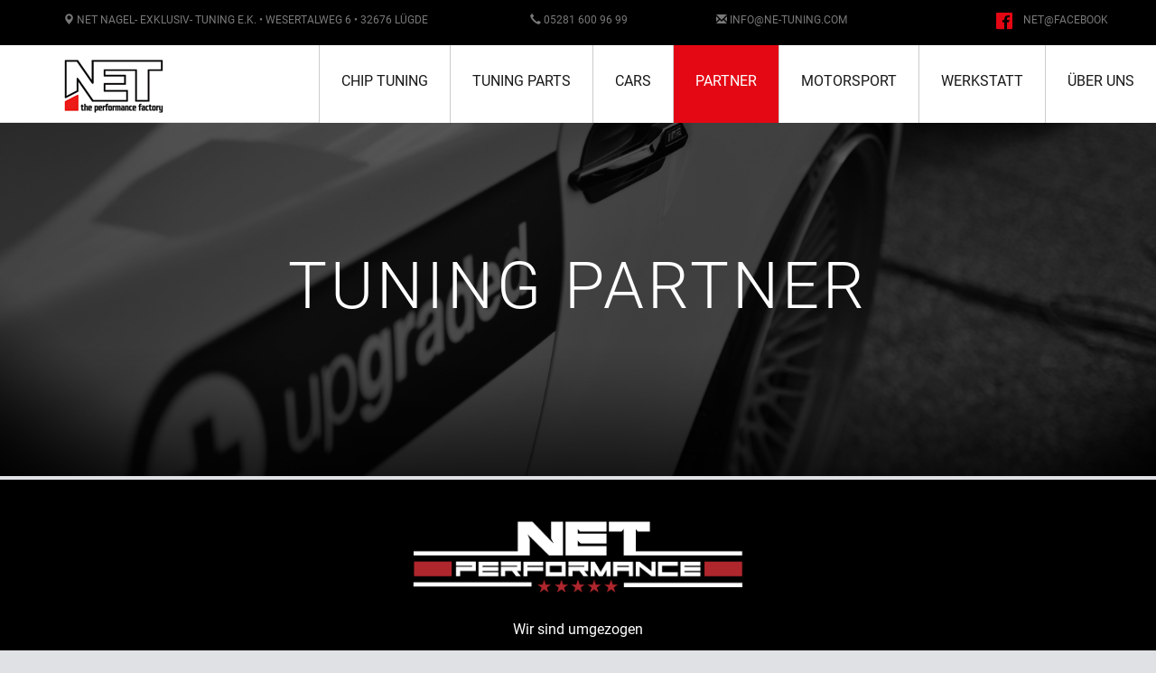

--- FILE ---
content_type: text/html
request_url: http://ne-tuning.com/pa-kwsuspension-gewindefahrwerk-competition-tuning-chiptuning-hildesheim.htm
body_size: 19904
content:
<!DOCTYPE html>
<html lang="de">
<head>
<meta charset="utf-8">
<meta http-equiv="X-UA-Compatible" content="IE=edge">
<meta name="viewport" content="width=device-width, initial-scale=1">
<title>KW Competition Rennsportfahrwerke / KWsuspension / Partner / Chiptuning Audi Tuning Hannover - Chiptuning BMW</title>
<meta http-equiv="imagetoolbar" content="no">
<meta http-equiv="cache-control" content="no-cache">
<meta http-equiv="pragma" content="no-cache">
<meta name="googlebot" content="noarchive">
<meta name="description" content="KW Competition Rennsportfahrwerke / KWsuspension / Partner / Car Performance Tuning + Chiptuning by NET - the performance factory - Nagel-Exklusiv-Tuning - Chiptuning Audi - BMW - VW - Mercedes - Porsche - Ferrari - Lamborghini - McLaren uvm. Ihr Tuning und Chiptuning-Partner für den Raum Hannover / Braunschweig / Hildesheim / OWL - Als Partner für Car Performance Tuning und Chip-Tuning stehen wir unseren Kunden mit Leidenschaft, Kompetenz und einer handverlesenen Auswahl an Highend Tuning-Parts-Partnern zur Seite. Egal ob nun Chiptuning für Ihren Audi, BMW, Mercedes oder VW im Raum Hannover, Braunschweig, Hildesheim und OWL gefragt ist ... wir holen auch noch einiges mehr aus einem Porsche GT4, Lamborghini und McLaren heraus ... oder bauen ihn für einen Track-Day um. NET - Ihr Spezialist für Tuning + Chiptuning im Raum Hannover, Braunschweig, Hildesheim und OWL.">
<meta name="abstract" content="KW Competition Rennsportfahrwerke / KWsuspension / Partner / Car Performance Tuning + Chiptuning by NET - Tuning + Chiptuning Hannover / Braunschweig / Hildesheim / OWL. Chiptuning für Audi, BMW, Mercedes, VW im Raum Hannover, Braunschweig, Hildesheim und OWL - Ihr Spezialist für Tuning + Chiptuning im Raum Hannover, Braunschweig, Hildesheim und OWL.">
<meta name="keywords" content="Nagel-Exklusiv Tuning Lügde, Chiptuning Audi Hannover, Chiptuning Audi Hameln, Chiptuning Audi Detmold, Chiptuning Audi Braunschweig, Chiptuning Audi Holzminden, Chiptuning Audi Hildesheim, Audi Tuning Hannover, Audi Tuning Hameln, Audi Tuning Detmold, Audi Tuning Braunschweig, Audi Tuning Holzminden, Audi Tuning Hildesheim, Tuning Hannover, Tuning Hameln, Tuning Detmold, Tuning Braunschweig, Tuning Holzminden, Tuning Hildesheim, Chiptuning BMW Hannover, Chiptuning BMW Hameln, Chiptuning BMW Detmold, Chiptuning BMW Braunschweig, Chiptuning BMW Holzminden, Chiptuning BMW Hildesheim">
<meta name="author" content="agentur elf42, info@elf42.de">
<meta name="language" content="de">
<meta name="revisit-after" content="7 days">
<meta name="robots" content="index, follow">
<link rel="shortcut icon" href="favicon.ico">
<link href="css/bootstrap.min.css" rel="stylesheet">
<link href="css/style.css" rel="stylesheet">
<link href="css/fonts.css" rel="stylesheet">
</head>
<body>
<header>
<!--  menue ______________________________ NET Nagel- Exklusiv- Tuning Lügde -->
<div class="container-fluid kopf-fixed">
<div class="kopf-2">
<div class="row">
<div class="col-md-5"><span class="glyphicon glyphicon-map-marker"></span> NET Nagel- Exklusiv- Tuning e.K. • Wesertalweg 6 • 32676 Lügde</div>
<div class="col-md-2"><span class="glyphicon glyphicon-earphone"></span> 05281 600 96 99</div>
<div class="col-md-3"><span class="glyphicon glyphicon-envelope"></span> <a href="mailto:info@ne-tuning.com">info@ne-tuning.com</a></div>

<div class="col-md-2">
<div class="row">
<div class="col-md-1"><span class="facebook"><a href="https://de-de.facebook.com/NETuning/" target="_blank"></a></span></div>
<div class="col-md-10"><a href="https://de-de.facebook.com/NETuning/" target="_blank">NET@facebook</a></div>
</div>
</div>

</div>
</div>
</div>
<nav class="navbar navbar-default">
<div class="container-fluid">
<div class="navbar-header">
<button type="button" class="navbar-toggle collapsed" data-toggle="collapse" data-target="#navbar" aria-expanded="false" aria-controls="navbar">
<span class="sr-only">Toggle navigation</span>
<span class="icon-bar"></span>
<span class="icon-bar"></span>
<span class="icon-bar"></span>
</button>

<div id="logo"><a class="navbar-brand" href="index.html" title="NET - the performance factory - Nagel-Exklusiv-Tuning - Car Performance Tuning + Chiptuning - Hannover / Braunschweig / Hildesheim / OWL"><img src="images/logo-nagel-exklusiv-tuning-luegde.png" alt="NET - the performance factory - Nagel-Exklusiv-Tuning - Car Performance Tuning + Chiptuning" title="NET - the performance factory - Nagel-Exklusiv-Tuning - Car Performance Tuning + Chiptuning"></a></div>

</div>
<div id="navbar" class="navbar-collapse collapse">
<ul id="menu" class="nav navbar-nav navbar-right">
<li class="dropdown">
<a href="chiptuning-hannover.htm" data-toggle="dropdown" class="dropdown-toggle disabled">Chip Tuning</a>
<ul id="menu-u" class="dropdown-menu">
<li><a href="chiptuning-hannover-upgraded-dealer.htm">Upgraded Dealer</a></li>
<li><a href="chiptuning-hannover-leistungspruefstand.htm">Leistungsprüfstand</a></li>
</ul></li>
<li class="dropdown">
<a href="tuning-parts-chiptuning-tuning-braunschweig.htm" data-toggle="dropdown" class="dropdown-toggle disabled">Tuning Parts</a>
<ul id="menu-u" class="dropdown-menu">
<li><a href="tuning-parts-leistungssteigerung-tuning-chiptuning-braunschweig.htm">Leistungssteigerung</a></li>
<li><a href="tuning-parts-fahrwerk-tuning-chiptuning-braunschweig.htm">Fahrwerk</a></li>
<li><a href="tuning-parts-abgasanlagen-tuning-chiptuning-braunschweig.htm">Abgasanlagen</a></li>
<li><a href="tuning-parts-felgen-tuning-chiptuning-braunschweig.htm">Felgen</a></li>
<li><a href="tuning-parts-bremsen-tuning-chiptuning-braunschweig.htm">Bremse</a></li>
<li><a href="tuning-parts-reifen-tuning-chiptuning-braunschweig.htm">Reifen</a></li>
<li><a href="tuning-parts-sitze-tuning-chiptuning-braunschweig.htm">Sitze</a></li>
<li><a href="tuning-parts-diverse-tuning-chiptuning-braunschweig.htm">Diverse</a></li>
</ul></li>
<li><a href="car-tuning-hannover-chiptuning-galerie.htm">Cars</a></li>
<li class="dropdown">
<a href="partner-tuning-chiptuning-hannover.htm" data-toggle="dropdown" class="dropdown-toggle disabled active">Partner</a>
<ul id="menu-u" class="dropdown-menu">
<li><a href="pa-techart-individualisierung-porsche-tuning-hannover.htm">TECHART</a></li>
<li><a class="active" href="pa-kwsuspension-fahrwerk-tuning-chiptuning-hildesheim.htm">KWsuspension</a></li>
<li><a href="pa-xpel-lackschutz-folien-tuning-chiptuning-hildesheim.htm">XPEL</a></li>
<li><a href="pa-pirelli-reifen-tuning-chiptuning-hildesheim.htm">PIRELLI</a></li>
<li><a href="pa-vossen-wheels-felgen-tuning-chiptuning-hildesheim.htm">VOSSEN</a></li>
<li><a href="pa-akrapovic-liteblox-tuning-chiptuning-hildesheim.htm">AKRAPOVIC + LITEBLOX</a></li>
<li><a href="pa-voersteiner-wheels-anrky-wheels-felgen-tuning-chiptuning-hildesheim.htm">VÖRSTEINER + ANRKY</a></li>
<li><a href="pa-oehlins-remus-tuning-chiptuning-hildesheim.htm">ÖHLINS + REMUS</a></li>
<li><a href="pa-yokohama-reifen-bbs-felgen-tuning-chiptuning-hildesheim.htm">YOKOHAMA + BBS</a></li>
</ul></li>
<!--mobil-->
<li class="u"><a href="pa-techart-individualisierung-porsche-tuning-hannover.htm">TECHART</a></li>
<li class="u"><a class="active" href="pa-kwsuspension-fahrwerk-tuning-chiptuning-hildesheim.htm">KWsuspension</a></li>
<li class="u"><a href="pa-xpel-lackschutz-folien-tuning-chiptuning-hildesheim.htm">XPEL</a></li>
<li class="u"><a href="pa-pirelli-reifen-tuning-chiptuning-hildesheim.htm">PIRELLI</a></li>
<li class="u"><a href="pa-vossen-wheels-felgen-tuning-chiptuning-hildesheim.htm">VOSSEN</a></li>
<li class="u"><a href="pa-akrapovic-liteblox-tuning-chiptuning-hildesheim.htm">AKRAPOVIC + LITEBLOX</a></li>
<li class="u"><a href="pa-voersteiner-wheels-anrky-wheels-felgen-tuning-chiptuning-hildesheim.htm">VÖRSTEINER</a></li>
<li class="u"><a href="pa-oehlins-remus-tuning-chiptuning-hildesheim.htm">ÖHLINS + REMUS</a></li>
<li class="u"><a href="pa-yokohama-reifen-bbs-felgen-tuning-chiptuning-hildesheim.htm">YOKOHAMA + BBS</a></li>
<!---->
<li><a href="motosport-tuning-chiptuning-hildesheim.htm">Motorsport</a></li>
<li><a href="werkstatt-sportwagen-service-net-tuning-chiptuning.htm">Werkstatt</a></li>
<li><a href="wir-net-car-tuning-chiptuning.htm">Über uns</a></li>
</ul>
</div>
</div>
</nav>
</header>


<!-- kopf ______________________________ NET Nagel- Exklusiv- Tuning Lügde -->
<div id="header"> 
<img src="images/hg-kopf-partner.jpg" class="img-responsive">
<div class="header-u"><h1>Tuning Partner</h1></div>
</div>
<div class="clearfix"></div>



<!-- umzug ______________________________ NET Nagel-Exklusiv-Tuning -->
<div class="container-fluid bg-umzug">
<div class="row">
<div class="col-md-112 col-sm-12">
<center>
<a href="index.html">
<img src="images/logo-net-performance-nagel-tuning-luegde.png" width="100%" height="auto" loading="lazy" alt="NET - the performance factory - Nagel-Exklusiv-Tuning - Car Performance Tuning + Chiptuning" title="NET - the performance factory - Nagel-Exklusiv-Tuning - Car Performance Tuning + Chiptuning">
</a>
<p>Wir sind umgezogen</p>
<p>NET Performance GmbH • Pyrmonter Str. 98 • 32676 Lügde</p>
</center>
</div>
</div><!-- / row -->
</div><!-- /container-fluid bg-umzug -->



<!-- breadcrumb ______________________________ NET Nagel- Exklusiv- Tuning Lügde -->
<div class="container">
<nav aria-label="breadcrumb" role="navigation">
<ol class="breadcrumb">
<li class="breadcrumb-item"><a href="partner-tuning-chiptuning-hannover.htm">Tuning Partner</a></li>
<li class="breadcrumb-item"><a href="pa-kwsuspension-fahrwerk-tuning-chiptuning-hildesheim.htm">KWsuspension</a></li>
<li class="breadcrumb-item active" aria-current="page">KW Competition Rennsportfahrwerke</li>
</ol>
</nav>
</div><!--container-->

<!-- inhalt ______________________________ NET Nagel- Exklusiv- Tuning Lügde -->
<div class="container pb">


<h2>KW Competition Rennsportfahrwerke</h2>



<div class="row">
<div class="col-md-6 col-sm-6">
<p>Competition Rennsport Gewindefahrwerke in zwei Dämpfungs&shy;ausführungen für den 
Breitensport und den internationalen Einsatz im Spitzenmotorsport.</p>

<p>Im internationalen Motorsport sind die KW Competition Renn&shy;sportfahrwerke die erste Wahl von Spitzenteams, die gemeinsam 
mit der KW Rennsporttechnologie schon zahlreiche Titelgewinne und Erfolge erzielten.</p>

<p>Die in ihrer Grundabstimmung auf die unterschiedlichen Asphalt&shy;oberflächen, Steilkurven, Sprunghügeln und Schikanen 
der 20,8 Kilometer langen Nürburgring Nordschleife abgestimmten KW Competition Rennsportfahrwerke sind die Basis, um nicht 
nur in der "Grünen Hölle" zu gewinnen.</p>

<p>Ob in der VLN, 24h-Rennen Nürburgring, GT Asia, der WTCC, FIA GT1, ADAC Procar - überall vertrauen Motorsportteams auf das 
Fahrwerk-Knowhow von KW Competition.</p>

<p>Im renommierten KW Testzentrum bietet unsere Rennsportabteilung die Möglichkeit in vertraulichem Umfeld zielgerichtete 
Abstimmungs&shy;arbeiten auf einem hydraulischen 7-Post-Fahrdynamikprüfstand bei 7post und 4post track replays 
sowie 4post sweeps durchzuführen. Je nach Rennfahrzeugtyp sind täglich zwischen 50 bis 100 Messungen möglich.</p>

</div>
<div class="col-md-6 col-sm-6">
<img src="images/bi-pa-kwsuspension-gewindefahrwerk-competition-tuning-chiptuning-hildesheim-002.jpg" width="100%" height="auto" alt="NET - the performance factory - Nagel-Exklusiv-Tuning - Car Performance Tuning + Chiptuning - Hannover / Braunschweig / Hildesheim / OWL" title="NET - the performance factory - Nagel-Exklusiv-Tuning - Car Performance Tuning + Chiptuning - Hannover / Braunschweig / Hildesheim / OWL">
</div>
</div><!-- / row-->
<div class="a20"></div>




<ul class="list-inline box-bd-2">
<li class="list-inline-item">Profesioneller Motorsport / Rundstreckenrennen / Langstrecke 24h / Nordschleife / Bergrennen / Slalom / Rallye</li>
</ul>
<br clear="all">




<div class="row">
<div class="col-md-6 col-sm-6">
<img src="images/bi-pa-kwsuspension-gewindefahrwerk-competition-tuning-chiptuning-hildesheim-003.jpg" width="100%" height="auto" alt="NET - the performance factory - Nagel-Exklusiv-Tuning - Car Performance Tuning + Chiptuning - Hannover / Braunschweig / Hildesheim / OWL" title="NET - the performance factory - Nagel-Exklusiv-Tuning - Car Performance Tuning + Chiptuning - Hannover / Braunschweig / Hildesheim / OWL">
</div>
<div class="col-md-6 col-sm-6">
<img src="images/bi-pa-kwsuspension-gewindefahrwerk-competition-tuning-chiptuning-hildesheim-004.jpg" width="100%" height="auto" alt="NET - the performance factory - Nagel-Exklusiv-Tuning - Car Performance Tuning + Chiptuning - Hannover / Braunschweig / Hildesheim / OWL" title="NET - the performance factory - Nagel-Exklusiv-Tuning - Car Performance Tuning + Chiptuning - Hannover / Braunschweig / Hildesheim / OWL">
</div>
</div><!-- / row-->
<div class="a30"></div>
<div class="row">
<div class="col-md-6 col-sm-6">
<img src="images/bi-pa-kwsuspension-gewindefahrwerk-competition-tuning-chiptuning-hildesheim-005.jpg" width="100%" height="auto" alt="NET - the performance factory - Nagel-Exklusiv-Tuning - Car Performance Tuning + Chiptuning - Hannover / Braunschweig / Hildesheim / OWL" title="NET - the performance factory - Nagel-Exklusiv-Tuning - Car Performance Tuning + Chiptuning - Hannover / Braunschweig / Hildesheim / OWL">
</div>
<div class="col-md-6 col-sm-6">
<img src="images/bi-pa-kwsuspension-gewindefahrwerk-competition-tuning-chiptuning-hildesheim-006.jpg" width="100%" height="auto" alt="NET - the performance factory - Nagel-Exklusiv-Tuning - Car Performance Tuning + Chiptuning - Hannover / Braunschweig / Hildesheim / OWL" title="NET - the performance factory - Nagel-Exklusiv-Tuning - Car Performance Tuning + Chiptuning - Hannover / Braunschweig / Hildesheim / OWL">
</div>
</div><!-- / row-->
<div class="a30"></div>



<img src="images/bi-pa-kwsuspension-gewindefahrwerk-competition-tuning-chiptuning-hildesheim-001.jpg" width="100%" height="auto" alt="NET - the performance factory - Nagel-Exklusiv-Tuning - Car Performance Tuning + Chiptuning - Hannover / Braunschweig / Hildesheim / OWL" title="NET - the performance factory - Nagel-Exklusiv-Tuning - Car Performance Tuning + Chiptuning - Hannover / Braunschweig / Hildesheim / OWL">
<div class="a30"></div>




<div class="row">
<div class="col-md-6 col-sm-6"></div>
<div class="col-md-6 col-sm-6">
<div class="box-bd"><a href="https://www.kwsuspensions.de/produkte/competition" target="_blank">>>>> kwsuspensions.de >>>></a></div>
</div>
</div><!-- / row-->
<div class="a30"></div>
<div class="a30"></div>


<!-- nav untermenü ______________________________ NET Nagel- Exklusiv- Tuning Lügde -->
<div class="container hidden-xs hidden-sm">
<ol class="nav-u">
<li class="active">KWsuspension</li>
<li><a href="pa-kwsuspension-gewindefahrwerk-v1-tuning-chiptuning-hildesheim.htm">V 1</a></li>
<li><a href="pa-kwsuspension-gewindefahrwerk-v2-tuning-chiptuning-hildesheim.htm">V 2</a></li>
<li><a href="pa-kwsuspension-gewindefahrwerk-v3-tuning-chiptuning-hildesheim.htm">V 3</a></li>
<li><a href="pa-kwsuspension-gewindefahrwerk-v4-tuning-chiptuning-hildesheim.htm">V 4</a></li>
<li><a href="pa-kwsuspension-gewindefahrwerk-street-comfort-tuning-chiptuning-hildesheim.htm">Street Comfort</a></li>
<li><a href="pa-kwsuspension-gewindefahrwerk-clubsport-tuning-chiptuning-hildesheim.htm">Clubsport</a></li>
<li class="active"><a href="pa-kwsuspension-gewindefahrwerk-competition-tuning-chiptuning-hildesheim.htm">Competition</a></li>
<li><a href="pa-kwsuspension-gewindefahrwerk-ddc-tuning-chiptuning-hildesheim.htm">DDC</a></li>
<li><a href="pa-kwsuspension-gewindefahrwerk-hls-tuning-chiptuning-hildesheim.htm">HLS</a></li>
<li><a href="pa-kwsuspension-gewindefahrwerk-gewindefedern-tuning-chiptuning-hildesheim.htm">Federsätze</a></li>
<li><a href="pa-kwsuspension-gewindefahrwerk-dlc-airsuspension-tuning-chiptuning-hildesheim.htm">DLC</a></li>
<li><a href="pa-kwsuspension-gewindefahrwerk-stabilisatoren-tuning-chiptuning-hildesheim.htm">Stabilisatoren</a></li>
</ol>
</div>
<div class="container hidden-md hidden-lg">
<select class="selectpicker" onChange="location = this.value;">
<optgroup label="KWsuspension">
<option value="pa-kwsuspension-gewindefahrwerk-v1-tuning-chiptuning-hildesheim.htm">V 1</option>
<option value="pa-kwsuspension-gewindefahrwerk-v2-tuning-chiptuning-hildesheim.htm">V 2</option>
<option value="pa-kwsuspension-gewindefahrwerk-v3-tuning-chiptuning-hildesheim.htm">V 3</option>
<option value="pa-kwsuspension-gewindefahrwerk-v4-tuning-chiptuning-hildesheim.htm">V 4</option>
<option value="pa-kwsuspension-gewindefahrwerk-street-comfort-tuning-chiptuning-hildesheim.htm">Street Comfort</option>
<option value="pa-kwsuspension-gewindefahrwerk-clubsport-tuning-chiptuning-hildesheim.htm">Clubsport</option>
<option value="pa-kwsuspension-gewindefahrwerk-competition-tuning-chiptuning-hildesheim.htm" selected class="active">Competition</option>
<option value="pa-kwsuspension-gewindefahrwerk-ddc-tuning-chiptuning-hildesheim.htm">DDC</option>
<option value="pa-kwsuspension-gewindefahrwerk-hls-tuning-chiptuning-hildesheim.htm">HLS</option>
<option value="pa-kwsuspension-gewindefahrwerk-gewindefedern-tuning-chiptuning-hildesheim.htm">Federsätze</option>
<option value="pa-kwsuspension-gewindefahrwerk-dlc-airsuspension-tuning-chiptuning-hildesheim.htm">DLC</option>
<option value="pa-kwsuspension-gewindefahrwerk-stabilisatoren-tuning-chiptuning-hildesheim.htm">Stabilisatoren</option>
</optgroup>
</select>
<div class="a10"></div>
</div>


</div> <!-- / container pb-->
<!-- abschluss ______________________________ NET Nagel- Exklusiv- Tuning Lügde -->
<footer>
<div class="footer-nav">
<div class="container">
<ul class="nav-abschluss">
<li><a href="index.html"><span class="glyphicon glyphicon-menu-right"></span>Home</a></li>
<li><a href="kontakt-net-performance-nagel-tuning.htm"><span class="glyphicon glyphicon-menu-right"></span>Kontakt</a></li>
<li><a href="impressum-net-performance-nagel-tuning.htm"><span class="glyphicon glyphicon-menu-right"></span>Impressum</a></li>
<li><a href="datenschutz-net-performance-nagel-tuning.htm"><span class="glyphicon glyphicon-menu-right"></span>Datenschutz</a></li>
</ul>
</div>
</div>

<div class="abschluss">
<div class="container">
<div class="row">
<div class="col-md-3 col-sm-6">
<div class="adresse"><p class="big">Adresse</p><p>NET Nagel- Exklusiv- Tuning e.K.<br>Wesertalweg 6<br>32676 Lügde</p></div>

</div>
<div class="col-md-3 col-sm-6">
<div class="kontakt"><p class="big">Kontakt</p>
<div class="row">
<div class="col-md-2 col-sm-4 col-xs-2"><div class="telefon">Tel.:<br>Fax:<br>Mail:</div></div>
<div class="col-md-10 col-sm-8 col-xs-10"><div class="tel">0 52 81 - 600 96 99<br>0 52 81 - 165 59 82<br><a href="mailto:info@ne-tuning.com">info@ne-tuning.com</a></div></div>
</div>
</div>
</div>
</div>
</div></div> <!--row, container-->

<div class="elf42 text-center">
<p>© <a href="http://www.piperweb.de" target="_blank">Webdesign</a> by <a href="http://www.elf42.de/" target="_blank">elf42</a> & NET Nagel- Exklusiv- Tuning e.K., Lügde - Chiptuning Hannover | <a href="sitemap.htm">Sitemap</a></p>
<!-- nach oben ______________________________ NET Nagel- Exklusiv- Tuning Lügde -->
<div class="hoch"><a href="#" class="top label label-info pull-right"><span class="glyphicon glyphicon-menu-up"></span></a></div>
</div>


</footer>

<script src="js/scroll-top.js"></script>
<script src="https://ajax.googleapis.com/ajax/libs/jquery/2.1.1/jquery.min.js"></script>
<script src="js/bootstrap.min.js"></script>
</body>
</html>

--- FILE ---
content_type: text/css
request_url: http://ne-tuning.com/css/style.css
body_size: 35328
content:
body { min-height: 1000px; color: rgb(25,25,25); font-family: "Roboto", sans-serif; font-size: 16px; text-align:justify; font-style:normal !important; background: rgb(224,225,229);}

body#black {background: rgb(15,15,15); color: rgb(255,255,255);}

.bg-gr { background: rgb(193,197,204);}
.pb { padding-bottom: 50px;}

.bg-umzug {      margin:0; padding:30px; background: rgb(0,0,0); }
.bg-umzug img {  margin-bottom:20px; padding:0; width:30%; height:auto; }
.bg-umzug p {    margin:10px; padding:0; color: rgb(255,255,255); }

/*-- kopf
_________________________  NET Nagel- Exklusiv- Tuning Lügde    */

.kopf-fixed { background: rgb(0,0,0); color: rgb(121,121,121); height:50px; width:100%; padding:0px; margin:0px; font-size:12px; }
.kopf-2 { background: rgb(0,0,0); color: rgb(121,121,121); height:50px; width:100%; position:fixed; z-index:1000; text-transform:uppercase; padding:14px 0px 14px 70px;}

.kopf-2 a { color: rgb(121,121,121);}
.kopf-2 a:hover { color: rgb(121,121,121); border:none; text-decoration:none;}

#header { height: 510px; color: rgb(255,255,255);}
.header-u { margin-top: -270px; width:100%; }
#header .header-u h1 { font-weight:100; font-size: 72px; letter-spacing: 4px; text-transform:uppercase; text-align:center;}

span.facebook {background:url(../images/hg-facebook.gif) no-repeat; width: 18px; height:19px; position:absolute; }
span.facebook a {display:block; width: 18px; height:19px; }

/*-- menue
_________________________  NET Nagel- Exklusiv- Tuning Lügde    */

.navbar-collapse {z-index:100;}
.navbar-toggle { z-index:100;}
nav { padding:0px; margin:0px; z-index:2;}
.navbar { padding:0px; margin:0px; height:86px; border-top: none; border-right: none; border-left: none; border-radius: 0px;  background: rgb(255,255,255);}
#logo { position:absolute; left:70px; width: 256px; height:90px; z-index:1; }

ul#menu {color: rgb(25,25,25); margin-top:0px; margin-right:-30px; z-index:2; text-transform:uppercase; }
ul#menu li a {color: rgb(25,25,25); background: rgb(255,255,255); height:86px; position:relative; padding:30px 24px 0px 24px; border-left: 1px solid rgb(204,204,204);}
ul#menu li a.active {color: rgb(255,255,255); background: rgb(228,8,20); height:86px; position:relative; padding:30px 24px 0px 24px;}
ul#menu li a:hover { color: rgb(255,255,255); background: rgb(228,8,20);}
ul#menu li a:focus { color: rgb(255,255,255); background: rgb(228,8,20);}
ul#menu li:hover>a { color: rgb(255,255,255); background: rgb(228,8,20);}


ul.dropdown-menu { position: absolute; top: 100%; left: 0; z-index: 1000; display: none; float: left; min-width: 160px; padding: 0 0; margin: 0 0; font-size: 14px; text-align: left;  list-style: none; color:rgb(255,255,255); }

ul#menu-u.dropdown-menu > li > a { margin:0px; display: block; padding: 14px 20px; clear: both; font-weight: normal; line-height: 1.8; color: rgb(255,255,255); border-bottom: 1px solid rgba(120,120,120,0.6); border-left: 0px; white-space: nowrap; height:50px; background: rgba(0,0,0,0.9); text-transform:none; }
ul#menu-u.dropdown-menu > li > a:hover,
ul#menu-u.dropdown-menu > li > a:focus {  color: rgb(25,25,25); text-decoration: none; background-color: rgb(119,119,119);}
.dropdown-menu > .active > a,
.dropdown-menu > .active > a:hover,
.dropdown-menu > .active > a:focus { color: rgb(25,25,25);  text-decoration: none;  background-color: rgb(119,119,119);  outline: 0;}

ul#menu-u.dropdown-menu > li:last-child > a { margin:0px; display: block; padding: 14px 20px; clear: both; font-weight: normal; line-height: 1.8; color: rgb(255,255,255); border-bottom: none; white-space: nowrap; height:50px; background: rgba(0,0,0,0.95); }


ul#menu-u li a.active {color: rgb(255,255,255);  text-decoration: none;  background-color: rgb(119,119,119);}
ul#menu-u.dropdown-menu li:hover>a {  color: rgb(255,255,255); text-decoration: none; background-color: rgb(119,119,119);}

ul#menu-u2.dropdown-menu > li > a { margin:0px; display: block; padding: 14px 20px; clear: both; font-weight: normal; line-height: 1.42857143; color: rgb(255,255,255); border-bottom: 1px solid rgba(120,120,120,0.6); border-left:none; white-space: nowrap; height:50px; background: rgba(0,0,0,0.9); width:250px; text-transform:none;}
ul#menu-u2.dropdown-menu > li > a.active,
ul#menu-u2.dropdown-menu > li > a:hover,
ul#menu-u2.dropdown-menu > li > a:focus {  color: rgb(255,255,255); text-decoration: none; background-color: rgb(119,119,119);}

.dropdown-submenu>.dropdown-menu { top:auto; left:100%; margin-top:-45px;margin-left:-1px; }
  

/*-- bildwechsel
_________________________  NET Nagel- Exklusiv- Tuning Lügde    */
#carousel-example-generic { margin:0px 0px 40px 0px;}

.carousel-control.left,
.carousel-control.right { background-image: none;}

.carousel-indicators { position: absolute; bottom: 10px; left: 50%; z-index: 15; width: 60%; padding: 0px; margin-left: -30%; text-align: center; list-style: none;}
.carousel-indicators li { display: inline-block; width: 16px; height: 16px; margin: 1px; text-indent: -999px; cursor: pointer; background-color: #fff \9; background-color: rgba(208,208,208, 10); border: 1px solid rgb(208,208,208); border-radius: 16px; margin:0px 10px 0px 0px;}
.carousel-indicators .active { width: 16px; height: 16px; margin:0px 10px 0px 0px; background-color: #fff; border:none;}

/* Makes images fully responsive */
.img-responsive,
.thumbnail > img,
.thumbnail a > img,
.carousel-inner > .item > img,
.carousel-inner > .item > a > img { display: block; width: 100%; height: auto;}

/*-- breadcrumb
_________________________  NET Nagel- Exklusiv- Tuning Lügde    */
.breadcrumb { padding:20px 2px 0px 2px;  margin-bottom: 30px; list-style: none; background:none; font-size:14px;}
.breadcrumb > li { display: inline-block;}
.breadcrumb > li + li:before { padding: 0 5px; color: rgb(150,150,150); content: "/\00a0";}
.breadcrumb > .active {color: rgb(25,25,25);}
.breadcrumb a { color: rgb(150,150,150);}

body#black .breadcrumb > li + li:before { padding: 0 5px; color: rgb(75,75,75); content: "/\00a0";}
body#black .breadcrumb > .active {color: rgb(75,75,75);}
body#black .breadcrumb a { color: rgb(175,175,175);}


/*-- inhalt
_________________________  NET Nagel- Exklusiv- Tuning Lügde    */

h1{ padding:0px 0px 30px 0px; font-size:34px; text-align:left;}
h2{ padding:0px 0px 10px 0px; font-size:28px; text-align:left;}
h2.h2{ margin:0px 0px 0px 0px;}

/*h2 mit linie*/
.title{display:inline-block;position:relative; font-size:18px; letter-spacing:5px; font-weight:400; margin:50px 0px 50px 0px;}
.h2-line {overflow:hidden;}
.h2-line .title .line{position:absolute;width:3000px;height:1px;top:35%;background:rgb(0,0,0);}
.h2-line .title .line_l{right:100%;margin-right:20px;}
.h2-line .title .line_r{left:100%;margin-left:20px;}

.center{text-align:center;}

a { color: rgb(25,25,25); text-decoration: none;}
a:hover,
a:focus { color: rgb(227,7,19); text-decoration: underline;}
a:focus { outline: thin dotted; outline: 5px auto -webkit-focus-ring-color; outline-offset: -2px;}


hr { margin: 40px 0px;}

.a5 { height:5px; width:100px;clear:both;}
.a10 { height:10px; width:100px;clear:both;}
.a20 { height:20px; width:100px;clear:both;}
.a30 {	height:30px; width:100px;clear:both;}
.a40 {	height:40px; width:100px;clear:both;}
.a50 {	height:50px; width:100px;clear:both;}
.a60 {	height:60px; width:100px;clear:both;}
.a70 {	height:70px; width:100px;clear:both;}
.a80 {	height:80px; width:100px;clear:both;}
.a90 {	height:90px; width:100px;clear:both;}
.a100 {	height:100px; width:100px;clear:both;}
.a120 {	height:120px; width:100px;clear:both;}
.a200 {	height:200px; width:100px;clear:both;}
.a300 {	height:300px; width:100px;clear:both;}
.a400 {	height:400px; width:100px;clear:both;}
.a500 {	height:500px; width:100px;clear:both;}

.abi { border-bottom: 2px solid rgba(255,255,255,0.4); padding:40px 0px 0px 0px; margin-bottom:50px;}

ul.li { margin:0px; padding:0px 0px 5px 20px;}
ul.li li { background:url(../images/listenpunkt.png) top left no-repeat;display:block; list-style-type:none; margin:0px; padding:0px 0px 3px 25px;}

.panel {padding:0px;}
.panel-heading {padding:0px;}

p.txt { margin:0 0 20px 0;color: rgb(80,80,80); font-weight: bold; font-size: 20px;} /*kw suspension*/

span.xs {font-weight:10px;}

.re {text-align:right;}

.info { float:right;}

.btn-info { color: rgb(25,25,25); background: rgb(255,255,255); border-color: rgb(221,221,221);}
.btn-info:focus{ color: rgb(25,25,25); background-color:  rgb(255,255,255); border-color: rgb(221,221,221);}
.btn-info:hover {  color: rgb(222,222,222); background-color: rgb(227,7,19); border-color: rgb(227,7,19);}
.btn-info:active { color: rgb(255,255,255); background-color: rgb(227,7,19); border-color: rgb(227,7,19);}

.btn-info:active:hover, .btn-info.active:hover, .open > .dropdown-toggle.btn-info:hover, .btn-info:active:focus, .btn-info.active:focus, .open > .dropdown-toggle.btn-info:focus, .btn-info:active.focus, .btn-info.active.focus, .open > .dropdown-toggle.btn-info.focus { color: rgb(222,222,2225); background-color: rgb(227,7,19); border-color: rgb(227,7,19);}


#webdesign a:hover { color: rgb(25,25,25); border:none; text-decoration:none;}

/*-- Boxen Startseite 
_________________________  NET Nagel- Exklusiv- Tuning Lügde    */

.box-01 { background: url(../images/hg-auto-01.png) bottom right no-repeat rgb(230,6,16); padding:30px 30px 70px 30px; margin-bottom: 20px; color: rgb(230,230,230); font-size:14px; letter-spacing: 1px;}
.box-01 span.nr { color: rgb(230,230,230); font-weight:100; font-size:80px;}
.box-01 h3 {text-transform:uppercase; color: rgb(255,255,255); padding:0px 0px 10px 0px; margin:0px; font-size:24px; letter-spacing:5px; text-align:left;}
.box-01 p { width: 400px; text-align:left;}

.box-02 { background: none; border: 2px solid rgb(108,114,128); padding:30px 30px 70px 30px; margin-bottom: 20px; color: rgb(20,28,46); font-size:14px; letter-spacing: 1px;}
.box-02 span.nr { color: rgb(161,165,172); font-weight:100; font-size:80px;}
.box-02 h3 {text-transform:uppercase; color: rgb(20,28,46); padding:0px 0px 10px 0px; margin:0px; font-size:24px; letter-spacing:5px; text-align:left;}

.box-03 { background: rgb(145,152,165); padding:30px 30px 70px 30px; margin-bottom: 20px; color: rgb(68,74,89); font-size:14px; letter-spacing: 1px;}
.box-03 span.nr { color: rgb(106,106,119); font-weight:100; font-size:80px;}
.box-03 h3 {text-transform:uppercase; color: rgb(20,28,46); padding:0px 0px 10px 0px; margin:0px; font-size:24px; letter-spacing:5px; text-align:left;}

.box-04 { background: rgb(180,184,193); padding:30px 30px 70px 30px; margin-bottom: 20px; color: rgb(74,74,89); font-size:14px; letter-spacing: 1px;}
.box-04 span.nr { color: rgb(100,126,157); font-weight:100; font-size:80px;}
.box-04 h3 {text-transform:uppercase; color: rgb(20,28,46); padding:0px 0px 10px 0px; margin:0px; font-size:24px; letter-spacing:5px; text-align:left;}

.box-05 { background: rgb(66,73,89); color: rgb(255,255,255); padding:30px 30px 70px 30px; margin-bottom: 20px; font-size:14px; letter-spacing: 1px;}
.box-05 span.nr { color: rgb(148,165,172); font-weight:100; font-size:80px;}
.box-05 h3 {text-transform:uppercase; color: rgb(255,255,255); padding:0px 0px 10px 0px; margin:0px; font-size:24px; letter-spacing:5px; text-align:left;}

.box-06 { background: rgb(9,18,36); color: rgb(255,255,255); padding:30px 0px 0px 0px; margin-bottom: 20px; font-size:14px; letter-spacing: 1px;}
.box-06 span.nr { color: rgb(86,92,105); font-weight:100; font-size:80px; padding:0px 30px 0px 30px;}
.box-06 h3 {text-transform:uppercase; color: rgb(255,255,255); padding:0px 30px 30px 30px; margin:0px; font-size:24px; letter-spacing:5px; text-align:left;}

.box-07 { background: rgb(230,6,16); padding:30px 30px 70px 30px; margin-bottom: 20px; color: rgb(230,230,230); font-size:14px; letter-spacing: 1px;}
.box-07 span.nr { color: rgb(230,230,230); font-weight:100; font-size:80px;}
.box-07 h3 {text-transform:uppercase; color: rgb(255,255,255); padding:0px 0px 10px 0px; margin:0px; font-size:24px; letter-spacing:5px; text-align:left;}

.box-07-news { background: rgb(230,6,16); padding:30px 30px 70px 30px; margin-bottom: 20px; color: rgb(230,230,230); font-size:14px; letter-spacing: 1px;}
.box-07-news span.nr { color: rgb(230,230,230); font-weight:100; font-size:80px;}
.box-07-news h3 {text-transform:uppercase; color: rgb(255,255,255); padding:0px 0px 10px 0px; margin:0px; font-size:24px; letter-spacing:5px; text-align:left;}

.box-rand { background: none; border: 2px solid rgb(108,114,128); padding:30px 30px 30px 30px; margin-bottom: 20px; color: rgb(20,28,46); font-size:25px; font-weight:500; letter-spacing: 5px; text-align:center; text-transform:uppercase;}

.box-bd { background:url(../images/hg-box.png) no-repeat; border: 2px solid rgb(108,114,128); padding:30px 30px 30px 30px; margin-bottom: 20px; color: rgb(108,114,128); font-size:18px; font-weight:500; letter-spacing: 5px; text-align:center; text-transform:uppercase;}
.box-bd a { color: rgb(86,90,101);}

.box-bd-2 { background:none; border: 1px solid rgb(180,180,180); padding:30px 30px 30px 30px; margin-bottom: 20px; color: rgb(108,114,128); font-size:18px; font-weight:normal; letter-spacing: 5px; text-align:center; text-transform:uppercase;}
.box-bd-2 a { color: rgb(86,90,101);}

.white { background: rgb(255,255,255); padding:30px 30px 70px 30px;}
.black { background: rgb(15,15,15); color: rgb(180,180,180); padding:30px 30px 70px 30px;}

/*-- timeline
_________________________  NET Nagel- Exklusiv- Tuning Lügde    */
.timeline { list-style: none; padding: 20px 0 20px; position: relative;}
.timeline:before { top: 0; bottom: 0; position: absolute; content: " "; width: 3px; background-color: rgb(229,229,229); left: 50%; margin-left: -1.5px; }
.timeline > li { margin-bottom: 20px; position: relative;}
.timeline > li:before,
.timeline > li:after { content: " "; display: table;}
.timeline > li:after {clear: both;}
.timeline > li:before,
.timeline > li:after { content: " "; display: table;}
.timeline > li:after { clear: both;}
.timeline > li > .timeline-panel { width: 46%; float: left; border: 1px solid rgb(229,229,229); border-radius: 2px; padding: 20px; position: relative; -webkit-box-shadow: 0 1px 6px rgba(0, 0, 0, 0.175); box-shadow: 0 1px 6px rgba(0, 0, 0, 0.175);}
.timeline > li > .timeline-panel:before { position: absolute; top: 26px; right: -15px; display: inline-block; border-top: 15px solid transparent; border-left: 15px solid #ccc; border-right: 0 solid rgb(204,204,204); border-bottom: 15px solid transparent; content: " ";}
.timeline > li > .timeline-panel:after { position: absolute; top: 27px; right: -14px; display: inline-block; border-top: 14px solid transparent; border-left: 14px solid #fff; border-right: 0 solid rgb(255,255,255); border-bottom: 14px solid transparent; content: " ";}
.timeline > li > .timeline-badge { color: rgb(222,222,222); width: 50px; height: 50px; line-height: 50px; font-size: 1.4em; text-align: center; position: absolute; top: 16px; left: 50%; margin-left: -25px; background-color: rgb(227,7,19); z-index: 100; border-top-right-radius: 50%; border-top-left-radius: 50%; border-bottom-right-radius: 50%; border-bottom-left-radius: 50%;}
.timeline > li.timeline-inverted > .timeline-panel {float: right;}
.timeline > li.timeline-inverted > .timeline-panel:before { border-left-width: 0; border-right-width: 15px; left: -15px; right: auto; }
.timeline > li.timeline-inverted > .timeline-panel:after { border-left-width: 0; border-right-width: 14px; left: -14px; right: auto; }
.timeline-title { margin-top: 0; color: inherit;}
.timeline-body > ul { margin-bottom: 0;}


/*-- Team
_________________________  NET Nagel- Exklusiv- Tuning Lügde    */
.profile{ margin-top: 25px;}
.profile h2{ font-weight: normal; font-size: 20px; margin:10px 0 0 0;}
.profile h3{ font-size: 14px; font-weight: lighter; margin-top: 5px;}
.profile .img-box{ opacity: 1; display: block;position: relative;}
.profile .img-box:after{ content:""; opacity: 0; background-color: rgba(0, 0, 0, 0.75); position: absolute; right: 0; left: 0; bottom: 0; height:60px;}
.img-box ul{ position: absolute; z-index: 2; bottom: 50px; text-align: center; width: 100%; padding-left: 0px; height: 0px; margin:0px; opacity: 0;}
.profile .img-box:after, .img-box ul, .img-box ul li{
-webkit-transition: all 0.5s ease-in-out 0s;
-moz-transition: all 0.5s ease-in-out 0s;
transition: all 0.5s ease-in-out 0s;}
.img-box ul i{ font-size: 20px;}
.img-box ul li{ width: 35px; height: 35px; text-align: center; border: 1px solid rgb(227,7,19); margin: 2px; padding: 5px 0px 5px 0px; display: inline-block; }
.img-box a{	color:rgb(255,255,255);}
.img-box:hover:after{ opacity: 1;}
.img-box:hover ul{ opacity: 1;}
.img-box ul a{
-webkit-transition: all 0.3s ease-in-out 0s;
-moz-transition: all 0.3s ease-in-out 0s;
transition: all 0.3s ease-in-out 0s;}
.img-box a:hover li{ border-color: rgb(255,255,255); color: rgb(255,255,255);}


/*-- Bildergalerie
_________________________  NET Nagel- Exklusiv- Tuning Lügde    */
.panel {  border:none;   border-radius: 0px; background-color: rgb(121,121,121);} 
.panel a:hover { color: rgb(255,255,255); border:none; text-decoration:none;} 
.panel-hover { color: rgb(25,25,25); border:none; display:block;}
.panel-hover:hover { background: rgb(228,8,20) !important; color: rgb(255,255,255);}
.panel-heading { border-bottom:none;}

.gal-container{ padding: 12px;}

.gal-item{ overflow: hidden;}
.gal-item .box{ overflow: hidden;}
.box img{ height: 100%; width: 100%; object-fit:cover; -o-object-fit:cover; }
.gal-item a:focus{ outline: none;}
.gal-item a:after{ content:"\e003";font-family: 'Glyphicons Halflings'; opacity: 0; background-color: rgba(228,8,20, 0.8); width: 60px; height:60px; padding-top:10px; position: absolute; left: 48%; top: 45%; text-align: center; font-size: 30px; color: rgb(255,255,255); -webkit-transition: all 0.5s ease-in-out 0s; -moz-transition: all 0.5s ease-in-out 0s; transition: all 0.5s ease-in-out 0s;}
.gal-item a:hover:after{ opacity: 1;}

.modal-open .gal-container .modal{ background-color: rgba(0,0,0,0.7); padding-top:40px;}
.modal-open .gal-item .modal-body{ padding: 0px;}
.modal-open .gal-item button.close{ position: absolute; width: 25px; height: 25px; background-color: rgb(0,0,0); opacity: 1; color: rgb(255,255,255); z-index: 999; right: 0px; top: -30px; font-size: 30px; line-height: 25px; -webkit-box-shadow: 0 0 1px 1px rgba(0,0,0,0.35); box-shadow: 0 0 1px 1px rgba(0,0,0,0.35);}
.modal-open .gal-item button.close:focus{ outline: none;}
.modal-open .gal-item button.close span{ position: relative; top: -3px; font-weight: lighter; text-shadow:none;}
.gal-container .modal-dialogue{ width: 100%;}
.gal-container .description{ position: relative; height: 40px; top: -40px; padding: 10px 25px; background-color: rgba(0,0,0,0.5); color: rgb(255,255,255); text-align: left;}
.gal-container .description h4{ margin:0px; font-size: 15px; font-weight: 300; line-height: 20px;}
.gal-container .modal.fade .modal-dialog { -webkit-transform: scale(0.1); -moz-transform: scale(0.1); -ms-transform: scale(0.1); transform: scale(0.1); top: 100px;
 opacity: 0; -webkit-transition: all 0.3s; -moz-transition: all 0.3s; transition: all 0.3s;}
.gal-container .modal.fade.in .modal-dialog { -webkit-transform: scale(1); -moz-transform: scale(1); -ms-transform: scale(1); transform: scale(1); -webkit-transform: translate3d(0, -100px, 0); transform: translate3d(0, -100px, 0); opacity: 1;}

@media (min-width: 768px) {
.gal-container .modal-dialog { width: 70%; margin: 50 auto;}
}
@media (max-width: 768px) {
.gal-container .modal-content{ height:250px;}
}

/*kleine bilder weiter*/
.gal-item-kl{ overflow: hidden;}
.gal-item-kl .box{ overflow: hidden;}
.gal-item-kl a:focus{outline: none;}
.gal-item-kl a:after{content:"\e080"; font-family: 'Glyphicons Halflings'; opacity: 0; background-color: rgba(228,8,20, 0.8); width: 60px; height:60px; padding-top:10px; position: absolute; left: 40%; top: 25%; text-align: center; font-size: 30px; color: #fff; -webkit-transition: all 0.5s ease-in-out 0s; -moz-transition: all 0.5s ease-in-out 0s; transition: all 0.5s ease-in-out 0s;}
.gal-item-kl a:hover:after{opacity: 1;}

/*kleine bilder vergroesserung*/
.gal-item-vg{ overflow: hidden;}
.gal-item-vg .box{ overflow: hidden;}
.gal-item-vg a:focus{outline: none;}
.gal-item-vg a:after{content:"\e115"; font-family: 'Glyphicons Halflings'; opacity: 0; background-color: rgba(228,8,20, 0.8); width: 60px; height:60px; padding-top:10px; position: absolute; left: 40%; top: 35%; text-align: center; font-size: 30px; color: #fff; -webkit-transition: all 0.5s ease-in-out 0s; -moz-transition: all 0.5s ease-in-out 0s; transition: all 0.5s ease-in-out 0s;}
.gal-item-vg a:hover:after{opacity: 1;}

a.uebersicht { color: rgb(121,121,121); }
span.glyphicon-backward  { color: rgb(121,121,121); }

/*-- nach oben
_________________________  NET Nagel- Exklusiv- Tuning Lügde    */
#toTop-right { display:none; text-decoration:none; position:fixed; right:20px; outline:none;}

/*-- tabs rechte seite
_________________________  NET Nagel- Exklusiv- Tuning Lügde    */
#fixed-tabs { position:fixed; top:55%; right:0px; color:rgb(255,255,255); background:rgb(227,7,19); box-shadow: 0px 0px 0px 10px rgba(0,0,0, 0.1); font-size:11px; text-align:center; text-transform:uppercase; }
#fixed-tabs a { color:rgb(255,255,255); display:block; padding:35px; height:100px; width:100px;}
#contact { border-bottom:1px solid rgb(159,0,5); }

i.contact {background:url(../images/hg-kontakt.png) no-repeat; top: 35px; right:36px; width:29px; height:29px; position:absolute; margin: 0px 0px 0px 0px;}
i.contact p {bottom: -40px; left:-11px; position:absolute; font-style:normal;}

i.news {background:url(../images/hg-news.png) no-repeat; bottom: 45px; right:34px; width:32px; height:22px; position:absolute; margin: 0px 0px 0px 0px;}
i.news p {bottom: -50px; left:-13px; position:absolute; font-style:normal;}


/*-- sitemap
_________________________  elf42    */

#sitemap-u ul { 	width:100%; margin:0 0 2% 0; padding:0; display:block; }
#sitemap-u li { 	list-style:none; line-height:2; font-weight:bold; display:block; margin:0; padding:0 0 0 1%; background:rgb(145,145,145); }

#sitemap-u1 ul { 	width:91%; margin:0 0 2% 5%; padding:0; display:block;}
#sitemap-u1 li { 	list-style:none; line-height:2; font-weight:bold; display:block; margin:0; padding:0 0 0 1%; background:rgb(175,175,175); }

#sitemap-u2 ul { 	width:83%; margin:0 0 2% 10%; padding:0; display:block; }
#sitemap-u2 li { 	list-style:none; line-height:2; font-weight:bold; display:block; margin:0; padding:0 0 0 1%; background:rgb(205,205,205); }

#sitemap-u3 ul { 	width:75%; margin:0 0 4% 15%; padding:0; display:block; }
#sitemap-u3 li { 	list-style:none; line-height:2; font-weight:bold; display:block; margin:0; padding:0 0 0 1%; background:rgb(235,235,235); }



/*-- nav unterseiten
_________________________ NET Nagel- Exklusiv- Tuning Lügde    */
.nav-u { color: rgb(161,161,161); border-top:none; height:0px; padding: 0px 0px 0px 0px; margin-bottom: 0px; list-style: none; background: rgb(255,255,255); font-size:14px;}
.nav-u > li { display: inline-block; color: rgb(161,161,161); background: url(../images/hg-li-breadcrumb.gif) top left no-repeat; padding:0px 0px 0px 20px; margin:0px 10px 0px 0px;}
.nav-u > li + li:before {content: none;}
.nav-u > .active {color: rgb(227,8,24); background: url(../images/hg-li-breadcrumb-active.gif) no-repeat; }
.nav-u a { color: rgb(161,161,161);}
.nav-u a:hover { color: rgb(227,8,24);}

.selectpicker {width:100%;}
option.active { color: rgb(255,255,255); background: rgb(0,86,156) !important; }
option.active:hover { color: rgb(255,255,255); background: rgb(0,86,156) !important; }



/*-- abschluss
_________________________  elf42 Hameln    */

footer { background: rgb(120,0,3); background: url(../images/hg-abschluss.png) top center no-repeat rgb(33,33,33);}
.footer-nav {background: url(../images/hg-footer-nav.png) top center no-repeat rgb(56,56,56); padding:40px 0px 44px 0px; height:100px;}
.footer-nav span.glyphicon.glyphicon-menu-right { color:rgb(119,119,119); font-weight:normal; font-size:14px; padding:0px 10px 0px 0px;}


.nav-abschluss { padding: 0px 0px 0px 0px; margin: 0px 0px 0px 0px ; text-align: center; list-style: none; float:left; }
.nav-abschluss li { display: inline; float: left; padding:0px 25px 0px 0px;}
.nav-abschluss li a { color: rgb(255,255,255);}
.nav-abschluss li a:hover { border:0px; list-style:none; text-decoration:none;}

.abschluss { background: none; padding:60px 0px 49px 0px; height: 380px; }

footer p.big { font-size: 26px; color: rgb(227,8,20); margin:0px 0px 40px 0px;}
footer .adresse { color:rgb(255,255,255);}
footer .kontakt { color:rgb(255,255,255);}
footer .telefon { color:rgb(119,119,119);}
footer .tel { color:rgb(255,255,255); }
footer .tel a { color:rgb(255,255,255); }

footer .elf42 {background: rgb(0,0,0); color: rgb(64,64,63); margin: 0px 0px 0px 0px; padding:30px 0px 20px 0px; }
footer .elf42 a {color: rgb(64,64,63); }
footer .elf42 a:hover {color: rgb(64,64,63); text-decoration:none; border:none;}

.weiter { background:url(../images/hg-weiter.gif) no-repeat; width: 45px; height:45px;}
button {background:none; border:none; float:right; width:45px; padding:0px 8px 0px 0px;}

label { color: rgb(222,222,222); font-size:16px; font-style:italic; font-weight:normal;}

.form-control { background: rgb(165,19,23); display: block;  width: 100%;  height: 45px; padding: 12px 12px; font-size: 14px; line-height: 1.42857143; color: rgb(245,225,178); background-image: none; border:none; border-radius: 0px;}


.glyphicon-menu-up { font-weight:normal; padding:11px 8px 11px 8px; font-size:20px; color:rgb(255,255,255); }
.label-info {  background-color: rgb(227,7,19); margin:-80px 60px 0px 0px; box-shadow: 0px 0px 0px 10px rgba(0,0,0, 0.1); border-radius:0px; }
.label-info[href]:hover,
.label-info[href]:focus { background-color: rgb(227,7,19);}



/*-- media queries
_________________________  NET Nagel- Exklusiv- Tuning Lügde    */

/*Ausblendung für Handys*/
@media screen and (max-width: 767px) {
#header { height:auto; margin-bottom:40px;}
#header img { display: block; width: 100%; height: auto; color: rgb(255,255,255);}
.header-u { margin-top: -150px; width:100%; }

#header .header-u h1 { font-weight:100; font-size: 50px; letter-spacing: 4px; text-transform:uppercase; text-align:center;}

.kopf-fixed {display:none;}
.kopf-2 {display:none;}

#fixed-tabs { display:none;}
ol.carousel-indicators { display:none;}
#logo { top:0px; z-index:1; left:10px;}
#logo img { width:180px;}

.info {pasition:absolute; margin:20px 0px 0px 0px; height:40px; background: rgb(255,255,255);}

#sitemap-u1 li {padding:0 0 0 7%;}
#sitemap-u2 li {padding:0 0 0 7%;}
#sitemap-u3 li {padding:0 0 0 7%;}


/*-- timeline --*/
ul.timeline:before { left: 40px;}
ul.timeline > li > .timeline-panel { width: calc(100% - 90px); width: -moz-calc(100% - 90px); width: -webkit-calc(100% - 90px);}
ul.timeline > li > .timeline-badge { left: 15px; margin-left: 0; top: 16px;}
ul.timeline > li > .timeline-panel { float: right;}
ul.timeline > li > .timeline-panel:before { border-left-width: 0; border-right-width: 15px; left: -15px; right: auto; }
ul.timeline > li > .timeline-panel:after { border-left-width: 0; border-right-width: 14px; left: -14px; right: auto; }
}


/*Ausblendung für Handys*/
@media screen and (max-width: 1170px) {
#header { height:auto; margin-bottom:80px;}
#header img { display: block; width: 100%; height: auto; color: rgb(255,255,255);}
.header-u { margin-top: -200px; width:100%; }
ol.carousel-indicators { display:none;}
.navbar-header { float: none; }
.navbar-left,.navbar-right { float: none !important;}
.navbar-toggle { display: block; }
.navbar-collapse.collapse { display: none!important;}
.navbar-nav { float: none!important; }
.navbar-nav>li { float: none; }
.collapse.in{display:block !important; width:100%; }
	
	
#navbar {position:absolute; width:110%; margin-top:31px; height:auto; left:0px; right:0px; color: rgb(42,42,42); background: rgb(255,255,255);}
	
ul#menu {color: rgb(25,25,25); margin-top:31px; margin-left:0px; z-index:2; background: rgb(255,255,255);  width:100%; height:auto;}
ul#menu li a {color: rgb(25,25,25); background: rgb(255,255,255); height:40px; position:relative; padding:10px 14px 0px 14px; }
ul#menu li a.active {color: rgb(255,255,255); background: rgb(227,7,19); height:40px; position:relative; padding:10px 14px 0px 14px; }
ul#menu li a:hover { color: rgb(255,255,255); background: rgb(227,7,19);}
ul#menu li a:focus { color: rgb(255,255,255); background: rgb(227,7,19);}

ul#menu li.u { margin:0px 0px 0px 0px; background: rgba(0,0,0,0.9);}
ul#menu li.u a { position:relative; background: rgba(0,0,0,0.9); color: rgb(255,255,255);}
ul#menu li.u a.active { position:relative; background: rgb(222,222,222); color: rgb(25,25,25);}
ul#menu li.u a:hover { background: rgb(119,119,119); color: rgb(255,255,255);}
ul#menu li.u a:focus { background: rgb(119,119,119);}

ul#menu li.u2 { margin:0px 0px 0px 0px; background: rgba(0,0,0,0.9);}
ul#menu li.u2 a { position:relative; background: rgba(0,0,0,0.9); color: rgb(255,255,255);}
ul#menu li.u2 a.active { position:relative; background: rgb(222,222,222); color: rgb(25,25,25);}
ul#menu li.u2 a:hover { background: rgb(222,222,222); color: rgb(255,255,255);}
ul#menu li.u2 a:focus { background: rgb(222,222,222);}

.navbar-header {border:none;}

.dropdown-menu {background: rgb(255,255,255);}
ul.dropdown-menu { position: absolute; top: 100%; left: 0; z-index: 1000; display: none; float: left; min-width: 160px; padding: 0 0; margin: 0 0; font-size: 14px; text-align: left; list-style: none; color:rgb(255,255,255); background-color: rgb(227,7,19) !important; border: 1px solid rgb(159,0,5); border: 1px solid rgba(0, 0, 0, .15);}

ul#menu-u.dropdown-menu > li > a { margin:0px;  display: block; padding: 10px 20px; clear: both; font-weight: normal; line-height: 1.42857143; color: rgb(255,255,255); border-bottom: 1px solid rgb(159,0,5); white-space: nowrap; height:20px; background: rgb(227,7,19);}
  
ul#menu-u.dropdown-menu > li > a:hover,
ul#menu-u.dropdown-menu > li > a:focus {  color: rgb(25,25,25);  text-decoration: none;  background-color: rgb(222,222,222);}

.dropdown-menu > .active > a,
.dropdown-menu > .active > a:hover,
.dropdown-menu > .active > a:focus {  color: rgb(25,25,25);  text-decoration: none;  background-color: rgb(222,222,222);  outline: 0;}

.navbar-default .navbar-collapse,
.navbar-default .navbar-form {  border:none;}

.navbar-default .navbar-toggle { margin: 20px 20px 0px 0px;  border-color: rgb(227,7,19);}
.navbar-default .navbar-toggle:hover,
.navbar-default .navbar-toggle:focus { background-color: rgb(227,7,19);}

.navbar-default .navbar-toggle .icon-bar { background-color: rgb(227,7,19);}

.navbar-default .navbar-toggle:hover .icon-bar,
.navbar-default .navbar-toggle:focus .icon-bar { background-color: rgb(255,255,255);} 
}


@media screen and (max-width: 479px) {
#header { height:auto;}
#header img { display: block; width: 100%; height: auto; color: rgb(255,255,255);}
.header-u { width:100%; }

#header .header-u h1 { font-weight:100; font-size: 30px; letter-spacing: 4px; text-transform:uppercase; text-align:center; margin-top: 80px;}

#logo { top:0px; z-index:1; }
#logo img { width:150px; }
ul#menu { margin-top:31px;}
h1{ padding:0px 0px 30px 0px; font-size:28px; text-align:left; font-weight:bold;}
h2{ padding:0px 0px 10px 0px; font-size:18px; text-align:left; font-weight:bold;}
h3{ font-size:16px; text-align:left; font-weight:bold;}
h4{ font-size:15px; }

.box-01 h3 {text-transform:uppercase; color: rgb(255,255,255); padding:0px 0px 10px 0px; margin:0px; font-size:16px; letter-spacing:5px;}
.box-01 p { width: auto; text-align:left;}

.box-02 h3 {text-transform:uppercase; color: rgb(20,28,46); padding:0px 0px 10px 0px; margin:0px; font-size:16px; letter-spacing:5px; text-align:left;}
.box-03 h3 {text-transform:uppercase; color: rgb(20,28,46); padding:0px 0px 10px 0px; margin:0px; font-size:16px; letter-spacing:5px; text-align:left;}
.box-04 h3 {text-transform:uppercase; color: rgb(20,28,46); padding:0px 0px 10px 0px; margin:0px; font-size:16px; letter-spacing:5px; text-align:left;}
.box-05 h3 {text-transform:uppercase; color: rgb(255,255,255); padding:0px 0px 10px 0px; margin:0px; font-size:16px; letter-spacing:5px; text-align:left;}
.box-06 h3 {text-transform:uppercase; color: rgb(255,255,255); padding:0px 0px 10px 0px; margin:0px; font-size:16px; letter-spacing:5px; text-align:left;}
.box-07 h3 {text-transform:uppercase; color: rgb(255,255,255); padding:0px 0px 10px 0px; margin:0px; font-size:16px; letter-spacing:5px; text-align:left;}

.box-rand { background: none; border: 1px solid rgb(108,114,128); padding:30px 30px 30px 30px; margin-bottom: 20px; color: rgb(20,28,46); font-size:16px; font-weight:500; letter-spacing: 0px; text-align:center; text-transform:uppercase;}

.box-bd { background:url(../images/hg-box.png) no-repeat; border: 2px solid rgb(108,114,128); padding:20px 15px 20px 15px; margin-bottom: 20px; color: rgb(108,114,128); font-size:16px; font-weight:500; letter-spacing: 5px; text-align:center; text-transform:uppercase;}
.box-bd a { color: rgb(86,90,101);}

.tp-leftarrow { width: 30px !important; } 
.tp-rightarrow { width: 30px !important; } 

}

/*Dropdown-Menü Desktop*/
@media screen and (min-width: 1170px) {
#header { height:auto; margin-bottom:145px;}
#header img { display: block; width: 100%; height: auto; color: rgb(255,255,255);}

.dropdown-menu{ margin-top: 0;}
.dropdown-toggle{ margin-bottom: 2px; }
.navbar .dropdown-toggle, .nav-tabs .dropdown-toggle{ margin-bottom: 0;}
li.u {display:none;}
li.u2 {display:none;}
ul.nav li:hover > ul.dropdown-menu {display: block;}

#sitemap-u1 li {padding:0 0 0 3%;}
#sitemap-u2 li {padding:0 0 0 3%;}
#sitemap-u3 li {padding:0 0 0 3%;}
}


@media (max-width: 992px) {
#header { height:auto; margin-bottom:70px;}
#header img { display: block; width: 100%; height: auto; color: rgb(255,255,255);}
.header-u { margin-top: -170px; width:100%; }

.kopf-fixed {display:none;}
.kopf-2 {display:none; }
#logo { top:0px; z-index:1; left:35px;}
#logo img { width:110px;}
#fixed-tabs { position:fixed; top:55%; right:0px; color:rgb(255,255,255); background:rgb(227,7,19); box-shadow: 0px 0px 0px 10px rgba(0,0,0, 0.1); font-size:11px; text-align:center; text-transform:uppercase; }
#fixed-tabs a { color:rgb(255,255,255); display:block; padding:35px; height:50px; width:50px;}

.container { width:auto;} 
}

@media (max-width: 1170px) {
.kopf-2 {padding-left:40px; font-size:11px;}
.kopf-2 .col-md-10 {display:none;}
#logo { left:40px;}
}










--- FILE ---
content_type: text/css
request_url: http://ne-tuning.com/css/fonts.css
body_size: 5647
content:




/*-- Roboto sans-serif 
_________________________  */


/* roboto-300 - latin */
@font-face {
  font-family: 'Roboto';
  font-style: normal;
  font-weight: 300;
  src:  url('../fonts/roboto-v30-latin-300.eot'); /* IE9 Compat Modes */
  src: local(''),
        url('../fonts/roboto-v30-latin-300.eot?#iefix') format('embedded-opentype'), /* IE6-IE8 */
        url('../fonts/roboto-v30-latin-300.woff2') format('woff2'), /* Super Modern Browsers */
        url('../fonts/roboto-v30-latin-300.woff') format('woff'), /* Modern Browsers */
        url('../fonts/roboto-v30-latin-300.ttf') format('truetype'), /* Safari, Android, iOS */
        url('../fonts/roboto-v30-latin-300.svg#Roboto') format('svg'); /* Legacy iOS */
}
/* roboto-300italic - latin */
@font-face {
  font-family: 'Roboto';
  font-style: italic;
  font-weight: 300;
  src:  url('../fonts/roboto-v30-latin-300italic.eot'); /* IE9 Compat Modes */
  src: local(''),
        url('../fonts/roboto-v30-latin-300italic.eot?#iefix') format('embedded-opentype'), /* IE6-IE8 */
        url('../fonts/roboto-v30-latin-300italic.woff2') format('woff2'), /* Super Modern Browsers */
        url('../fonts/roboto-v30-latin-300italic.woff') format('woff'), /* Modern Browsers */
        url('../fonts/roboto-v30-latin-300italic.ttf') format('truetype'), /* Safari, Android, iOS */
        url('../fonts/roboto-v30-latin-300italic.svg#Roboto') format('svg'); /* Legacy iOS */
}
/* roboto-regular - latin */
@font-face {
  font-family: 'Roboto';
  font-style: normal;
  font-weight: 400;
  src:  url('../fonts/roboto-v30-latin-regular.eot'); /* IE9 Compat Modes */
  src: local(''),
        url('../fonts/roboto-v30-latin-regular.eot?#iefix') format('embedded-opentype'), /* IE6-IE8 */
        url('../fonts/roboto-v30-latin-regular.woff2') format('woff2'), /* Super Modern Browsers */
        url('../fonts/roboto-v30-latin-regular.woff') format('woff'), /* Modern Browsers */
        url('../fonts/roboto-v30-latin-regular.ttf') format('truetype'), /* Safari, Android, iOS */
        url('../fonts/roboto-v30-latin-regular.svg#Roboto') format('svg'); /* Legacy iOS */
}
/* roboto-italic - latin */
@font-face {
  font-family: 'Roboto';
  font-style: italic;
  font-weight: 400;
  src:  url('../fonts/roboto-v30-latin-italic.eot'); /* IE9 Compat Modes */
  src: local(''),
        url('../fonts/roboto-v30-latin-italic.eot?#iefix') format('embedded-opentype'), /* IE6-IE8 */
        url('../fonts/roboto-v30-latin-italic.woff2') format('woff2'), /* Super Modern Browsers */
        url('../fonts/roboto-v30-latin-italic.woff') format('woff'), /* Modern Browsers */
        url('../fonts/roboto-v30-latin-italic.ttf') format('truetype'), /* Safari, Android, iOS */
        url('../fonts/roboto-v30-latin-italic.svg#Roboto') format('svg'); /* Legacy iOS */
}
/* roboto-500 - latin */
@font-face {
  font-family: 'Roboto';
  font-style: normal;
  font-weight: 500;
  src:  url('../fonts/roboto-v30-latin-500.eot'); /* IE9 Compat Modes */
  src: local(''),
        url('../fonts/roboto-v30-latin-500.eot?#iefix') format('embedded-opentype'), /* IE6-IE8 */
        url('../fonts/roboto-v30-latin-500.woff2') format('woff2'), /* Super Modern Browsers */
        url('../fonts/roboto-v30-latin-500.woff') format('woff'), /* Modern Browsers */
        url('../fonts/roboto-v30-latin-500.ttf') format('truetype'), /* Safari, Android, iOS */
        url('../fonts/roboto-v30-latin-500.svg#Roboto') format('svg'); /* Legacy iOS */
}
/* roboto-500italic - latin */
@font-face {
  font-family: 'Roboto';
  font-style: italic;
  font-weight: 500;
  src:  url('../fonts/roboto-v30-latin-500italic.eot'); /* IE9 Compat Modes */
  src: local(''),
        url('../fonts/roboto-v30-latin-500italic.eot?#iefix') format('embedded-opentype'), /* IE6-IE8 */
        url('../fonts/roboto-v30-latin-500italic.woff2') format('woff2'), /* Super Modern Browsers */
        url('../fonts/roboto-v30-latin-500italic.woff') format('woff'), /* Modern Browsers */
        url('../fonts/roboto-v30-latin-500italic.ttf') format('truetype'), /* Safari, Android, iOS */
        url('../fonts/roboto-v30-latin-500italic.svg#Roboto') format('svg'); /* Legacy iOS */
}
/* roboto-700 - latin */
@font-face {
  font-family: 'Roboto';
  font-style: normal;
  font-weight: 700;
  src:  url('../fonts/roboto-v30-latin-700.eot'); /* IE9 Compat Modes */
  src: local(''),
        url('../fonts/roboto-v30-latin-700.eot?#iefix') format('embedded-opentype'), /* IE6-IE8 */
        url('../fonts/roboto-v30-latin-700.woff2') format('woff2'), /* Super Modern Browsers */
        url('../fonts/roboto-v30-latin-700.woff') format('woff'), /* Modern Browsers */
        url('../fonts/roboto-v30-latin-700.ttf') format('truetype'), /* Safari, Android, iOS */
        url('../fonts/roboto-v30-latin-700.svg#Roboto') format('svg'); /* Legacy iOS */
}
/* roboto-900 - latin */
@font-face {
  font-family: 'Roboto';
  font-style: normal;
  font-weight: 900;
  src:  url('../fonts/roboto-v30-latin-900.eot'); /* IE9 Compat Modes */
  src: local(''),
        url('../fonts/roboto-v30-latin-900.eot?#iefix') format('embedded-opentype'), /* IE6-IE8 */
        url('../fonts/roboto-v30-latin-900.woff2') format('woff2'), /* Super Modern Browsers */
        url('../fonts/roboto-v30-latin-900.woff') format('woff'), /* Modern Browsers */
        url('../fonts/roboto-v30-latin-900.ttf') format('truetype'), /* Safari, Android, iOS */
        url('../fonts/roboto-v30-latin-900.svg#Roboto') format('svg'); /* Legacy iOS */
}











